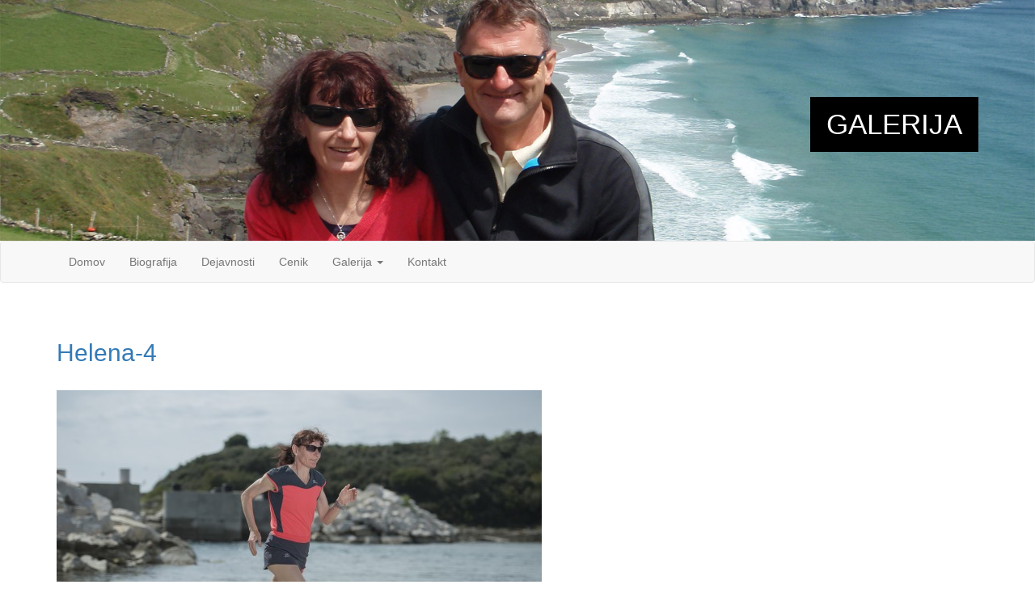

--- FILE ---
content_type: text/html; charset=UTF-8
request_url: https://helenajavornik.si/galerija/helena-4/
body_size: 3762
content:

<!DOCTYPE html>
<html>
  <head>
    <meta charset="utf-8">
    <meta http-equiv="X-UA-Compatible" content="IE=edge">
    <meta name="viewport" content="width=device-width">
    <meta name="description" content="Helena Javornik, najuspešnejša slovenska tekačica vseh časov, večkratna olimpijka, udeleženka Svetovnih in Evropskih prvenstev, Sredozemskih Iger, Evropska prvakinja v krosu, Evropska rekorderka v teku na 25.000m, državna rekorderka na vseh razdaljah od 3000m do maratona, zmagovalka maratonov v Amsterdamu, Dunaju, Torinu, Benetkah, Ljubljani, Radencih in mnogih drugih maratonov ter cestnih tekov širom po svetu in doma.">
    <meta name="author" content="2cas.net">
    
    <link rel="shortcut icon" href="https://helenajavornik.si/wp-content/themes/helena/favicon.ico" />

    <title>Helena Javornik</title>

    <link rel="stylesheet" href="https://maxcdn.bootstrapcdn.com/bootstrap/3.3.1/css/bootstrap.min.css">
    <link href="https://helenajavornik.si/wp-content/themes/helena/style.css" rel="stylesheet">
    <link href="https://maxcdn.bootstrapcdn.com/font-awesome/4.2.0/css/font-awesome.min.css" rel="stylesheet">
    
    <meta name='robots' content='max-image-preview:large' />
<link rel='dns-prefetch' href='//s.w.org' />
<link rel="alternate" type="application/rss+xml" title="Helena Javornik &raquo; Helena-4 Vir komentarjev" href="https://helenajavornik.si/galerija/helena-4/feed/" />
		<script type="text/javascript">
			window._wpemojiSettings = {"baseUrl":"https:\/\/s.w.org\/images\/core\/emoji\/13.1.0\/72x72\/","ext":".png","svgUrl":"https:\/\/s.w.org\/images\/core\/emoji\/13.1.0\/svg\/","svgExt":".svg","source":{"concatemoji":"https:\/\/helenajavornik.si\/wp-includes\/js\/wp-emoji-release.min.js?ver=5.8.12"}};
			!function(e,a,t){var n,r,o,i=a.createElement("canvas"),p=i.getContext&&i.getContext("2d");function s(e,t){var a=String.fromCharCode;p.clearRect(0,0,i.width,i.height),p.fillText(a.apply(this,e),0,0);e=i.toDataURL();return p.clearRect(0,0,i.width,i.height),p.fillText(a.apply(this,t),0,0),e===i.toDataURL()}function c(e){var t=a.createElement("script");t.src=e,t.defer=t.type="text/javascript",a.getElementsByTagName("head")[0].appendChild(t)}for(o=Array("flag","emoji"),t.supports={everything:!0,everythingExceptFlag:!0},r=0;r<o.length;r++)t.supports[o[r]]=function(e){if(!p||!p.fillText)return!1;switch(p.textBaseline="top",p.font="600 32px Arial",e){case"flag":return s([127987,65039,8205,9895,65039],[127987,65039,8203,9895,65039])?!1:!s([55356,56826,55356,56819],[55356,56826,8203,55356,56819])&&!s([55356,57332,56128,56423,56128,56418,56128,56421,56128,56430,56128,56423,56128,56447],[55356,57332,8203,56128,56423,8203,56128,56418,8203,56128,56421,8203,56128,56430,8203,56128,56423,8203,56128,56447]);case"emoji":return!s([10084,65039,8205,55357,56613],[10084,65039,8203,55357,56613])}return!1}(o[r]),t.supports.everything=t.supports.everything&&t.supports[o[r]],"flag"!==o[r]&&(t.supports.everythingExceptFlag=t.supports.everythingExceptFlag&&t.supports[o[r]]);t.supports.everythingExceptFlag=t.supports.everythingExceptFlag&&!t.supports.flag,t.DOMReady=!1,t.readyCallback=function(){t.DOMReady=!0},t.supports.everything||(n=function(){t.readyCallback()},a.addEventListener?(a.addEventListener("DOMContentLoaded",n,!1),e.addEventListener("load",n,!1)):(e.attachEvent("onload",n),a.attachEvent("onreadystatechange",function(){"complete"===a.readyState&&t.readyCallback()})),(n=t.source||{}).concatemoji?c(n.concatemoji):n.wpemoji&&n.twemoji&&(c(n.twemoji),c(n.wpemoji)))}(window,document,window._wpemojiSettings);
		</script>
		<style type="text/css">
img.wp-smiley,
img.emoji {
	display: inline !important;
	border: none !important;
	box-shadow: none !important;
	height: 1em !important;
	width: 1em !important;
	margin: 0 .07em !important;
	vertical-align: -0.1em !important;
	background: none !important;
	padding: 0 !important;
}
</style>
	<link rel='stylesheet' id='wp-block-library-css'  href='https://helenajavornik.si/wp-includes/css/dist/block-library/style.min.css?ver=5.8.12' type='text/css' media='all' />
<link rel='stylesheet' id='contact-form-7-css'  href='https://helenajavornik.si/wp-content/plugins/contact-form-7/includes/css/styles.css?ver=5.5.3' type='text/css' media='all' />
<link rel="https://api.w.org/" href="https://helenajavornik.si/wp-json/" /><link rel="alternate" type="application/json" href="https://helenajavornik.si/wp-json/wp/v2/media/287" /><link rel="EditURI" type="application/rsd+xml" title="RSD" href="https://helenajavornik.si/xmlrpc.php?rsd" />
<link rel="wlwmanifest" type="application/wlwmanifest+xml" href="https://helenajavornik.si/wp-includes/wlwmanifest.xml" /> 
<meta name="generator" content="WordPress 5.8.12" />
<link rel='shortlink' href='https://helenajavornik.si/?p=287' />
<link rel="alternate" type="application/json+oembed" href="https://helenajavornik.si/wp-json/oembed/1.0/embed?url=https%3A%2F%2Fhelenajavornik.si%2Fgalerija%2Fhelena-4%2F" />
<link rel="alternate" type="text/xml+oembed" href="https://helenajavornik.si/wp-json/oembed/1.0/embed?url=https%3A%2F%2Fhelenajavornik.si%2Fgalerija%2Fhelena-4%2F&#038;format=xml" />
<script type="text/javascript">
(function(url){
	if(/(?:Chrome\/26\.0\.1410\.63 Safari\/537\.31|WordfenceTestMonBot)/.test(navigator.userAgent)){ return; }
	var addEvent = function(evt, handler) {
		if (window.addEventListener) {
			document.addEventListener(evt, handler, false);
		} else if (window.attachEvent) {
			document.attachEvent('on' + evt, handler);
		}
	};
	var removeEvent = function(evt, handler) {
		if (window.removeEventListener) {
			document.removeEventListener(evt, handler, false);
		} else if (window.detachEvent) {
			document.detachEvent('on' + evt, handler);
		}
	};
	var evts = 'contextmenu dblclick drag dragend dragenter dragleave dragover dragstart drop keydown keypress keyup mousedown mousemove mouseout mouseover mouseup mousewheel scroll'.split(' ');
	var logHuman = function() {
		if (window.wfLogHumanRan) { return; }
		window.wfLogHumanRan = true;
		var wfscr = document.createElement('script');
		wfscr.type = 'text/javascript';
		wfscr.async = true;
		wfscr.src = url + '&r=' + Math.random();
		(document.getElementsByTagName('head')[0]||document.getElementsByTagName('body')[0]).appendChild(wfscr);
		for (var i = 0; i < evts.length; i++) {
			removeEvent(evts[i], logHuman);
		}
	};
	for (var i = 0; i < evts.length; i++) {
		addEvent(evts[i], logHuman);
	}
})('//helenajavornik.si/?wordfence_lh=1&hid=D7ACFDBAAB7881EC1A8D2FBF05B8D848');
</script>    
    <script src="https://ajax.googleapis.com/ajax/libs/jquery/1.11.2/jquery.min.js"></script>
    <script src="https://maxcdn.bootstrapcdn.com/bootstrap/3.3.1/js/bootstrap.min.js"></script>
    <!-- IE10 viewport hack for Surface/desktop Windows 8 bug -->
    <script src="https://helenajavornik.si/wp-content/themes/helena/js/ie10-viewport-bug-workaround.js"></script>

    <script src="https://helenajavornik.si/wp-content/themes/helena/js/custom.js"></script>
    <script src="https://helenajavornik.si/wp-content/themes/helena/js/jquery.drawDoughnutChart.js"></script>

    <!-- HTML5 shim and Respond.js for IE8 support of HTML5 elements and media queries -->
    <!--[if lt IE 9]>
      <script src="https://oss.maxcdn.com/html5shiv/3.7.2/html5shiv.min.js"></script>
      <script src="https://oss.maxcdn.com/respond/1.4.2/respond.min.js"></script>
    <![endif]-->
    
  </head>

  <body class="attachment attachment-template-default attachmentid-287 attachment-jpeg" >
<div class="jumbotron galerija">
      <div class="container">
        <h1 class="pull-right">Galerija</h1>
      </div>
      </div>
    </div>
	
<nav class="navbar navbar-default">
      <div class="container">
        <div class="navbar-header">
          <button type="button" class="navbar-toggle collapsed" data-toggle="collapse" data-target="#navbar" aria-expanded="false" aria-controls="navbar">
            <span class="sr-only">Toggle navigation</span>
            <span class="icon-bar"></span>
            <span class="icon-bar"></span>
            <span class="icon-bar"></span>
          </button>
        </div>
        <div id="navbar" class="collapse navbar-collapse">
          <div class="menu-main-menu-container"><ul id="menu-main-menu" class="nav navbar-nav"><li id="menu-item-24" class="menu-item menu-item-type-post_type menu-item-object-page menu-item-home menu-item-24"><a title="Domov" href="https://helenajavornik.si/">Domov</a></li>
<li id="menu-item-25" class="menu-item menu-item-type-post_type menu-item-object-page menu-item-25"><a title="Biografija" href="https://helenajavornik.si/biografija/">Biografija</a></li>
<li id="menu-item-222" class="menu-item menu-item-type-post_type menu-item-object-page menu-item-222"><a title="Dejavnosti" href="https://helenajavornik.si/dejavnosti/">Dejavnosti</a></li>
<li id="menu-item-262" class="menu-item menu-item-type-post_type menu-item-object-page menu-item-262"><a title="Cenik" href="https://helenajavornik.si/cenik/">Cenik</a></li>
<li id="menu-item-87" class="menu-item menu-item-type-post_type menu-item-object-page menu-item-has-children menu-item-87 dropdown"><a title="Galerija" href="#" data-toggle="dropdown" class="dropdown-toggle" aria-haspopup="true">Galerija <span class="caret"></span></a>
<ul role="menu" class=" dropdown-menu">
	<li id="menu-item-332" class="menu-item menu-item-type-post_type menu-item-object-page menu-item-332"><a title="Portreti" href="https://helenajavornik.si/galerija/portreti/">Portreti</a></li>
	<li id="menu-item-335" class="menu-item menu-item-type-post_type menu-item-object-page menu-item-335"><a title="Tekmovalna kariera" href="https://helenajavornik.si/galerija/tekmovanja/">Tekmovalna kariera</a></li>
	<li id="menu-item-355" class="menu-item menu-item-type-post_type menu-item-object-page menu-item-355"><a title="Rekreativna tekmovanja" href="https://helenajavornik.si/galerija/rekreativna-tekmovanja/">Rekreativna tekmovanja</a></li>
</ul>
</li>
<li id="menu-item-81" class="menu-item menu-item-type-post_type menu-item-object-page menu-item-81"><a title="Kontakt" href="https://helenajavornik.si/kontakt/">Kontakt</a></li>
</ul></div>        </div><!--/.nav-collapse -->
      </div>
    </nav>
    <div class="container content">
    	<div class="row">

        <h2>Helena-4</h2><br/><p class="attachment"><a href='https://helenajavornik.si/wp-content/uploads/2015/06/Helena-4.jpg'><img width="600" height="401" src="https://helenajavornik.si/wp-content/uploads/2015/06/Helena-4-600x401.jpg" class="attachment-medium size-medium" alt="" loading="lazy" srcset="https://helenajavornik.si/wp-content/uploads/2015/06/Helena-4-600x401.jpg 600w, https://helenajavornik.si/wp-content/uploads/2015/06/Helena-4-1024x684.jpg 1024w" sizes="(max-width: 600px) 100vw, 600px" /></a></p>
        
        </div><!-- end row-->
    </div><!-- end container -->

  <script type='text/javascript' src='https://helenajavornik.si/wp-includes/js/dist/vendor/regenerator-runtime.min.js?ver=0.13.7' id='regenerator-runtime-js'></script>
<script type='text/javascript' src='https://helenajavornik.si/wp-includes/js/dist/vendor/wp-polyfill.min.js?ver=3.15.0' id='wp-polyfill-js'></script>
<script type='text/javascript' id='contact-form-7-js-extra'>
/* <![CDATA[ */
var wpcf7 = {"api":{"root":"https:\/\/helenajavornik.si\/wp-json\/","namespace":"contact-form-7\/v1"}};
/* ]]> */
</script>
<script type='text/javascript' src='https://helenajavornik.si/wp-content/plugins/contact-form-7/includes/js/index.js?ver=5.5.3' id='contact-form-7-js'></script>
<script type='text/javascript' src='https://helenajavornik.si/wp-includes/js/wp-embed.min.js?ver=5.8.12' id='wp-embed-js'></script>
  
  <footer>
  <p>© 2015 helenajavornik.si | Vse pravice pridržane. | <a href="http://helenajavornik.si/kolofon/">Kolofon</a></p>
  </footer>
 
  </body>
</html>


--- FILE ---
content_type: text/css
request_url: https://helenajavornik.si/wp-content/themes/helena/style.css
body_size: 1676
content:
@charset "UTF-8";
/* CSS Document */

.home a, .home a:focus, .home a:hover {
	color: #fff;
}

.btn-default, .btn-default:hover, .btn-default:focus {
	color: #333;
	text-shadow: none; /* Prevent inheritence from `body` */
	background-color: #fff;
	border: 1px solid #fff;
}

html, body {
	height: 100%;
}
body {
	color: black;
}
body.home {
	background-color: #333;
	color: #fff;
	text-align: center;
	text-shadow: 0 1px 3px rgba(0,0,0,.5);
	background: url(img/HelenaJavornik.jpg) no-repeat top center fixed;
	-webkit-background-size: cover;
	-moz-background-size: cover;
	-o-background-size: cover;
	background-size: cover;
 	filter: progid:DXImageTransform.Microsoft.AlphaImageLoader(src='.myBackground.jpg', sizingMethod='scale');
	-ms-filter: "progid:DXImageTransform.Microsoft.AlphaImageLoader(src='myBackground.jpg', sizingMethod='scale')";
}

.zvezdica {
color: red;
}

.galerije {
	padding: 5px 10px !important;
}

.wp-caption-text {
	color: #555555;
	font-size: 12px;
	padding: 0 20px;
}

.jp-carousel-image-meta, .jp-carousel-left-column-wrapper {
	display: none;
}

.frontLogo {
	position: absolute;
	bottom: 20px;
	left: 20px;
}

.logo {
	float:left;
}

.page-id-85 .container .row a {
	margin: 0;
	padding: 0;
}

.foto {
	padding: 2px;
	border: solid 1px black;
	margin: 5px;
}

.onClouds {
	/*width: 150px;
	height: 150px;*/
	position: absolute;
	bottom: 5%;
	right: 5%;
	margin: 0;
	padding: 0;
}

.onClouds li {
	list-style: none;
    	display: inline;
}

.topatlet img {
	max-width: 300px;
	width: 100%;
}

/*.onClouds a {
	width: 150px;
	height: 150px;
	display: block;
	margin: 0;
	padding: 0;
	background-color: #000;
	background-image: url(img/run_on_clouds_w.png);
	background-repeat: no-repeat;
	background-position: top left;
	color: white;

}

.onClouds a:hover {
	background-image: url(img/run_on_clouds_b.png);
	background-color: white;
	color: black;

}

.onClouds p {
	font-size: 10px;
	margin-top: 5px;
}*/

.onCloudsBrand {
	margin-top: 13px;
}


/* Extra markup and styles for table-esque vertical and horizontal centering */
.site-wrapper {
	display: table;
	width: 100%;
	height: 100%; /* For at least Firefox */
	min-height: 100%;
	-webkit-box-shadow: inset 0 0 100px rgba(0,0,0,.5);
	box-shadow: inset 0 0 100px rgba(0,0,0,.5);
}
.site-wrapper-inner {
	display: table-cell;
	vertical-align: top;
}
.cover-container {
	margin-right: auto;
	margin-left: auto;
}
.cover-container h1 {
	font-weight: bold;
	font-size: 55px;
}

/* Padding for spacing */
.inner {
	padding: 30px;
}

.masthead-brand {
	margin-top: 10px;
	margin-bottom: 10px;
}

.masthead-nav > li {
	display: inline-block;
}

.masthead-nav > li + li {
	margin-left: 20px;
}

.masthead-nav > li > a {
	padding-right: 0;
	padding-left: 0;
	font-size: 16px;
	font-weight: bold;
	color: #fff; /* IE8 proofing */
	color: rgba(255,255,255,.75);
	border-bottom: 2px solid transparent;
}

.masthead-nav > li > a:hover, .masthead-nav > li > a:focus {
	background-color: transparent;
	border-bottom-color: #a9a9a9;
	border-bottom-color: rgba(255,255,255,.25);
}

.masthead-nav > .active > a, .masthead-nav > .active > a:hover, .masthead-nav > .active > a:focus {
	color: #fff;
	border-bottom-color: #fff;
}

.cover {
	padding: 0 20px;
}

.cover .btn-lg {
	padding: 10px 20px;
	font-weight: bold;
}

.jumbotron {
	margin-bottom: 0;
}

.biografija {
	background-image: none;
}

.contact {
	background-image: none;
	}

.galerija {
	background-image: none;
	}

.jumbotron h1 {
	/*background-color: #337ab7;*/
	background-color: #000;
	padding: 15px 20px;
	font-size: 2.5em;
	color: white;
	text-transform: uppercase;
	width: auto;
}

.content h2 {
	color: #337ab7;
}

.content h2 i {
	margin-right: 10px;
}

.content hr:last-child {
	display: none;
	}

/*.bgImg {
	width: 100%;
	height: auto;
	background-image: url(img/helenaZmaga.png);
	background-position: center bottom;
	background-repeat: no-repeat;
	background-size: 100%;
}*/

.navbar-collapse {
	padding-left: 0;
}

.current-menu-item {
	background-color: #337ab7;
	color: white;
}

.current-menu-item a {
	color: black !important;
}

footer {
	background-color: #000;
	color: white;
	text-align: center;
	padding: 20px 0;
	margin-top: 50px;
	}

.home footer {
	display: none;
	}

/* Charts */

.chart {
  margin: 0 auto 20px auto;
  width: 250px;
  height: 250px;
  position: relative;
  /*background-color: #222428;
  border-radius: 4px;*/
}
.doughnutTip {
  position: absolute;
  float: left;
  min-width: 30px;
  max-width: 300px;
  padding: 5px 15px;
  border-radius: 1px;
  background: rgba(0,0,0,.8);
  color: #ddd;
  font-size: 17px;
  text-shadow: 0 1px 0 #000;
  text-transform: uppercase;
  text-align: center;
  line-height: 1.3;
  letter-spacing: .06em;
  box-shadow: 0 1px 3px rgba(0,0,0,0.5);
  transform: all .3s;
  pointer-events: none;
}
.doughnutTip:after {
  position: absolute;
  left: 50%;
  bottom: -6px;
  content: "";
  height: 0;
  margin: 0 0 0 -6px;
  border-right: 5px solid transparent;
  border-left: 5px solid transparent;
  border-top: 6px solid rgba(0,0,0,.7);
  line-height: 0;
}
.doughnutSummary {
  position: absolute;
  top: 50%;
  left: 50%;
  /*color: #d5d5d5;*/
  color: #222428;
  text-align: center;
  text-shadow: 0 -1px 0 #111;
  cursor: default;
}
.doughnutSummaryTitle {
  position: absolute;
  top: 50%;
  width: 100%;
  margin-top: -27%;
  font-size: 22px;
  letter-spacing: .06em;
}
.doughnutSummaryNumber {
  position: absolute;
  top: 50%;
  width: 100%;
  margin-top: -15%;
  font-size: 55px;
}
.chart path:hover { 
  opacity: .65; 
}

.profCharts {
  margin: 20px 0 50px 0;
}

.profCharts i {
  margin-right: 5px;
}

.seznam {
  margin-top: 50px;
}

.ostalo .list-group-item>.badge {
float: none;
margin-right: 10px;
}

/* bootstrap */
.navbar {
	margin-bottom: 50px;
	}

.row {
	margin-right: 0;
	margin-left: 0;
}

@media (min-width: 768px) {

.masthead {
	position: fixed;
	top: 0;
}

.site-wrapper-inner {
	vertical-align: middle;
}

.masthead, .mastfoot, .cover-container {
	width: 100%;
}

.biografija {
	background-image: url(img/helenaBiografija.jpg);
	background-repeat: no-repeat;
	background-position: left top;
	background-size: 100%;
}

.contact {
	background-image: url(img/helenaKontakt.jpg);
	background-repeat: no-repeat;
	background-position: left top;
	background-size: 100%;
	}

.galerija {
	background-image: url(img/helenaGalerija.jpg);
	background-repeat: no-repeat;
	background-position: left top;
	background-size: 100%;
	}

.dejavnosti {
	background-image: url(img/helenaDejavnosti.jpg);
	background-repeat: no-repeat;
	background-position: left top;
	background-size: 100%;
	}

}

@media (min-width: 992px) {
.masthead, .mastfoot, .cover-container {
	width: 700px;
}

.biografija {
	background-image: url(img/helenaBiografija.jpg);
	background-repeat: no-repeat;
	background-position: left top;
	background-size: 100%;
}

.contact {
	background-image: url(img/helenaKontakt.jpg);
	background-repeat: no-repeat;
	background-position: left top;
	background-size: 100%;
	}

.galerija {
	background-image: url(img/helenaGalerija.jpg);
	background-repeat: no-repeat;
	background-position: left top;
	background-size: 100%;
	}

.dejavnosti {
	background-image: url(img/helenaDejavnosti.jpg);
	background-repeat: no-repeat;
	background-position: left top;
	background-size: 100%;
	}

}

@media (min-width: 1200px) {
.jumbotron {
padding: 100px 0;
}
.kontakt {
	padding: 0 20%;
	}
	
.biografija {
	background-image: url(img/helenaBiografija.jpg);
	background-repeat: no-repeat;
	background-position: left top;
	background-size: 100%;
}

.contact {
	background-image: url(img/helenaKontakt.jpg);
	background-repeat: no-repeat;
	background-position: left top;
	background-size: 100%;
	}

.galerija {
	background-image: url(img/helenaGalerija.jpg);
	background-repeat: no-repeat;
	background-position: left top;
	background-size: 100%;
	}

.dejavnosti {
	background-image: url(img/helenaDejavnosti.jpg);
	background-repeat: no-repeat;
	background-position: left top;
	background-size: 100%;
	}

}

--- FILE ---
content_type: application/javascript
request_url: https://helenajavornik.si/wp-content/themes/helena/js/custom.js
body_size: 295
content:
// JavaScript Document

$(document).ready(function(){
	
	$( '.page-id-220 .content .anchorLink' ).addClass( 'btn btn-warning' );
	
	$( '.blog .content h2' ).prepend( '<i class="fa fa-bookmark"></i>' );
	$( '.page-id-220 .content .anchorLink' ).prepend( '<i class="fa fa-info-circle"></i> ' );
										
	if($(".nastopi").length){
		$(".nastopi").drawDoughnutChart([
		  { 
			title: "nastopov za državno reprezentanco",
			value : 52,  
			color: "#0C6EBE" 
		  },
		  { 
			title: "nastopov na Svetovnem prvenstvu",
			value:  12,   
			color: "#FFD322" 
		  },
		  { 
			title: "nastopov na Evropskem prvenstvu",
			value:  7,   
			color: "#0AE2C1" 
		  },
		  { 
			title: "nastopi na Mediteranskih igrah",
			value:  3,   
			color: "#FF2718" 
		  }
		]);
		
		
		
		$(".naslovi").drawDoughnutChart([
		  { 
			title: "državnih rekordov",
			value : 53,  
			color: "#2C3E50" 
		  },
		  { 
			title: "naslovov državne prvakinje",
			value:  39,   
			color: "#E74C3C" 
		  }
		]);
		
		
		$(".olimpijske").drawDoughnutChart([
		  { 
			title: "1996 Atlanta",
			value : 1,  
			color: "#04756F" 
		  },
		  { 
			title: "2000 Sydney",
			value:  1,   
			color: "#FF8C00" 
		  },
		  { 
			title: "2004 Atene",
			value:  1,   
			color: "#FF2D00" 
		  }
		]);
		
		$(".maratoni").drawDoughnutChart([
		  { 
			title: "Amsterdam",
			value : 1,  
			color: "#D67000" 
		  },
		  { 
			title: "Benetke",
			value:  1,   
			color: "#F59A13" 
		  },
		  { 
			title: "Torino",
			value:  1,   
			color: "#D67000" 
		  }
		  ,
		  { 
			title: "Firenze",
			value:  1,   
			color: "#F59A13" 
		  },
		  { 
			title: "Treviso",
			value:  1,   
			color: "#D67000" 
		  },
		  { 
			title: "Cesano Boscone",
			value:  1,   
			color: "#F59A13" 
		  },
		  { 
			title: "Dunaj",
			value:  1,   
			color: "#D67000" 
		  },
		  { 
			title: "La Rochelle",
			value:  1,   
			color: "#F59A13" 
		  },
		  { 
			title: "Narbonne",
			value:  1,   
			color: "#D67000" 
		  },
		  { 
			title: "Ljubljana",
			value:  3,   
			color: "#F59A13" 
		  },
		  { 
			title: "Radenci",
			value:  5,   
			color: "#D67000" 
		  }
		]);
	}
});

--- FILE ---
content_type: application/javascript
request_url: https://helenajavornik.si/wp-content/themes/helena/js/jquery.drawDoughnutChart.js
body_size: 2964
content:
/*!
 * jquery.drawDoughnutChart.js
 * Version: 0.4(Beta)
 * Inspired by Chart.js(http://www.chartjs.org/)
 *
 * Copyright 2014 hiro
 * https://github.com/githiro/drawDoughnutChart
 * Released under the MIT license.
 *
 */
;(function($, undefined) {
  $.fn.drawDoughnutChart = function(data, options) {
    var $this = this,
      W = $this.width(),
      H = $this.height(),
      centerX = W/2,
      centerY = H/2,
      cos = Math.cos,
      sin = Math.sin,
      PI = Math.PI,
      settings = $.extend({
        segmentShowStroke : true,
        segmentStrokeColor : "#0C1013",
        segmentStrokeWidth : 1,
        baseColor: "rgba(0,0,0,0.5)",
        baseOffset: 4,
        edgeOffset : 10,//offset from edge of $this
        percentageInnerCutout : 75,
        animation : true,
        animationSteps : 90,
        animationEasing : "easeInOutExpo",
        animateRotate : true,
        tipOffsetX: -8,
        tipOffsetY: -45,
        showTip: true,
        showLabel: false,
        ratioFont: 1.5,
        shortInt: false,
        tipClass: "doughnutTip",
        summaryClass: "doughnutSummary",
        summaryTitle: "SKUPAJ:",
        summaryTitleClass: "doughnutSummaryTitle",
        summaryNumberClass: "doughnutSummaryNumber",
        beforeDraw: function() {  },
        afterDrawed : function() {  },
        onPathEnter : function(e,data) {  },
        onPathLeave : function(e,data) {  }
      }, options),
      animationOptions = {
        linear : function (t) {
          return t;
        },
        easeInOutExpo: function (t) {
          var v = t<.5 ? 8*t*t*t*t : 1-8*(--t)*t*t*t;
          return (v>1) ? 1 : v;
        }
      },
      requestAnimFrame = function() {
        return window.requestAnimationFrame ||
          window.webkitRequestAnimationFrame ||
          window.mozRequestAnimationFrame ||
          window.oRequestAnimationFrame ||
          window.msRequestAnimationFrame ||
          function(callback) {
            window.setTimeout(callback, 1000 / 60);
          };
      }();

    settings.beforeDraw.call($this);

    var $svg = $('<svg width="' + W + '" height="' + H + '" viewBox="0 0 ' + W + ' ' + H + '" xmlns="http://www.w3.org/2000/svg" xmlns:xlink="http://www.w3.org/1999/xlink"></svg>').appendTo($this),
        $paths = [],
        easingFunction = animationOptions[settings.animationEasing],
        doughnutRadius = Min([H / 2,W / 2]) - settings.edgeOffset,
        cutoutRadius = doughnutRadius * (settings.percentageInnerCutout / 100),
        segmentTotal = 0;

    //Draw base doughnut
    var baseDoughnutRadius = doughnutRadius + settings.baseOffset,
        baseCutoutRadius = cutoutRadius - settings.baseOffset;
    $(document.createElementNS('http://www.w3.org/2000/svg', 'path'))
      .attr({
        "d": getHollowCirclePath(baseDoughnutRadius, baseCutoutRadius),
        "fill": settings.baseColor
      })
      .appendTo($svg);

    //Set up pie segments wrapper
    var $pathGroup = $(document.createElementNS('http://www.w3.org/2000/svg', 'g'));
    $pathGroup.attr({opacity: 0}).appendTo($svg);

    //Set up tooltip
    if (settings.showTip) {
      var $tip = $('<div class="' + settings.tipClass + '" />').appendTo('body').hide(),
          tipW = $tip.width(),
          tipH = $tip.height();
    }

    //Set up center text area
    var summarySize = (cutoutRadius - (doughnutRadius - cutoutRadius)) * 2,
        $summary = $('<div class="' + settings.summaryClass + '" />')
                   .appendTo($this)
                   .css({
                     width: summarySize + "px",
                     height: summarySize + "px",
                     "margin-left": -(summarySize / 2) + "px",
                     "margin-top": -(summarySize / 2) + "px"
                   });
    var $summaryTitle = $('<p class="' + settings.summaryTitleClass + '">' + settings.summaryTitle + '</p>').appendTo($summary);
    $summaryTitle.css('font-size', getScaleFontSize( $summaryTitle, settings.summaryTitle )); // In most of case useless
    var $summaryNumber = $('<p class="' + settings.summaryNumberClass + '"></p>').appendTo($summary).css({opacity: 0});

    for (var i = 0, len = data.length; i < len; i++) {
      segmentTotal += data[i].value;
      $paths[i] = $(document.createElementNS('http://www.w3.org/2000/svg', 'path'))
        .attr({
          "stroke-width": settings.segmentStrokeWidth,
          "stroke": settings.segmentStrokeColor,
          "fill": data[i].color,
          "data-order": i
        })
        .appendTo($pathGroup)
        .on("mouseenter", pathMouseEnter)
        .on("mouseleave", pathMouseLeave)
        .on("mousemove", pathMouseMove)
		.on("click", pathClick);
    }

    //Animation start
    animationLoop(drawPieSegments);

    //Functions
    function getHollowCirclePath(doughnutRadius, cutoutRadius) {
        //Calculate values for the path.
        //We needn't calculate startRadius, segmentAngle and endRadius, because base doughnut doesn't animate.
        var startRadius = -1.570,// -Math.PI/2
            segmentAngle = 6.2831,// 1 * ((99.9999/100) * (PI*2)),
            endRadius = 4.7131,// startRadius + segmentAngle
            startX = centerX + cos(startRadius) * doughnutRadius,
            startY = centerY + sin(startRadius) * doughnutRadius,
            endX2 = centerX + cos(startRadius) * cutoutRadius,
            endY2 = centerY + sin(startRadius) * cutoutRadius,
            endX = centerX + cos(endRadius) * doughnutRadius,
            endY = centerY + sin(endRadius) * doughnutRadius,
            startX2 = centerX + cos(endRadius) * cutoutRadius,
            startY2 = centerY + sin(endRadius) * cutoutRadius;
        var cmd = [
          'M', startX, startY,
          'A', doughnutRadius, doughnutRadius, 0, 1, 1, endX, endY,//Draw outer circle
          'Z',//Close path
          'M', startX2, startY2,//Move pointer
          'A', cutoutRadius, cutoutRadius, 0, 1, 0, endX2, endY2,//Draw inner circle
          'Z'
        ];
        cmd = cmd.join(' ');
        return cmd;
    };
    function pathMouseEnter(e) {
      var order = $(this).data().order;
      if (settings.showTip) {
        $tip.text(data[order].title + ": " + data[order].value)
            .fadeIn(200);
      }
      if(settings.showLabel) {
		  $summaryTitle.text(data[order].title).css('font-size', getScaleFontSize( $summaryTitle, data[order].title));
          var tmpNumber = settings.shortInt ? shortKInt(data[order].value) : data[order].value;
		  $summaryNumber.html(tmpNumber).css('font-size', getScaleFontSize( $summaryNumber, tmpNumber));
	  }
      settings.onPathEnter.apply($(this),[e,data]);
    }
    function pathMouseLeave(e) {
      if (settings.showTip) $tip.hide();
      if(settings.showLabel) {
		  $summaryTitle.text(settings.summaryTitle).css('font-size', getScaleFontSize( $summaryTitle, settings.summaryTitle));
          var tmpNumber = settings.shortInt ? shortKInt(segmentTotal) : segmentTotal;
		  $summaryNumber.html(tmpNumber).css('font-size', getScaleFontSize( $summaryNumber, tmpNumber));
	  }
      settings.onPathLeave.apply($(this),[e,data]);
    }
    function pathMouseMove(e) {
      if (settings.showTip) {
        $tip.css({
          top: e.pageY + settings.tipOffsetY,
          left: e.pageX - $tip.width() / 2 + settings.tipOffsetX
        });
      }
    }
	function pathClick(e){
	var order = $(this).data().order;
	  if (typeof data[order].action != "undefined")
		  data[order].action();
	}
    function drawPieSegments (animationDecimal) {
      var startRadius = -PI / 2,//-90 degree
          rotateAnimation = 1;
      if (settings.animation && settings.animateRotate) rotateAnimation = animationDecimal;//count up between0~1

      drawDoughnutText(animationDecimal, segmentTotal);

      $pathGroup.attr("opacity", animationDecimal);

      //If data have only one value, we draw hollow circle(#1).
      if (data.length === 1 && (4.7122 < (rotateAnimation * ((data[0].value / segmentTotal) * (PI * 2)) + startRadius))) {
        $paths[0].attr("d", getHollowCirclePath(doughnutRadius, cutoutRadius));
        return;
      }
      for (var i = 0, len = data.length; i < len; i++) {
        var segmentAngle = rotateAnimation * ((data[i].value / segmentTotal) * (PI * 2)),
            endRadius = startRadius + segmentAngle,
            largeArc = ((endRadius - startRadius) % (PI * 2)) > PI ? 1 : 0,
            startX = centerX + cos(startRadius) * doughnutRadius,
            startY = centerY + sin(startRadius) * doughnutRadius,
            endX2 = centerX + cos(startRadius) * cutoutRadius,
            endY2 = centerY + sin(startRadius) * cutoutRadius,
            endX = centerX + cos(endRadius) * doughnutRadius,
            endY = centerY + sin(endRadius) * doughnutRadius,
            startX2 = centerX + cos(endRadius) * cutoutRadius,
            startY2 = centerY + sin(endRadius) * cutoutRadius;
        var cmd = [
          'M', startX, startY,//Move pointer
          'A', doughnutRadius, doughnutRadius, 0, largeArc, 1, endX, endY,//Draw outer arc path
          'L', startX2, startY2,//Draw line path(this line connects outer and innner arc paths)
          'A', cutoutRadius, cutoutRadius, 0, largeArc, 0, endX2, endY2,//Draw inner arc path
          'Z'//Cloth path
        ];
        $paths[i].attr("d", cmd.join(' '));
        startRadius += segmentAngle;
      }
    }
    function drawDoughnutText(animationDecimal, segmentTotal) {
      $summaryNumber
        .css({opacity: animationDecimal})
        .text((segmentTotal * animationDecimal).toFixed(1));
	  var tmpNumber = settings.shortInt ? shortKInt(segmentTotal) : segmentTotal;
	  $summaryNumber.html(tmpNumber).css('font-size', getScaleFontSize( $summaryNumber, tmpNumber));
    }
    function animateFrame(cnt, drawData) {
      var easeAdjustedAnimationPercent =(settings.animation)? CapValue(easingFunction(cnt), null, 0) : 1;
      drawData(easeAdjustedAnimationPercent);
    }
    function animationLoop(drawData) {
      var animFrameAmount = (settings.animation)? 1 / CapValue(settings.animationSteps, Number.MAX_VALUE, 1) : 1,
          cnt =(settings.animation)? 0 : 1;
      requestAnimFrame(function() {
          cnt += animFrameAmount;
          animateFrame(cnt, drawData);
          if (cnt <= 1) {
            requestAnimFrame(arguments.callee);
          } else {
            settings.afterDrawed.call($this);
          }
      });
    }
    function Max(arr) {
      return Math.max.apply(null, arr);
    }
    function Min(arr) {
      return Math.min.apply(null, arr);
    }
    function isNumber(n) {
      return !isNaN(parseFloat(n)) && isFinite(n);
    }
    function CapValue(valueToCap, maxValue, minValue) {
      if (isNumber(maxValue) && valueToCap > maxValue) return maxValue;
      if (isNumber(minValue) && valueToCap < minValue) return minValue;
      return valueToCap;
    }
    function shortKInt (int) {
		int = int.toString();
		var strlen = int.length;
		if(strlen<5)
			return int;
		if(strlen<8)
			return '<span title="' +  int +  '">' + int.substring(0, strlen-3) + 'K</span>';
		return '<span title="' + int  + '">' + int.substring( 0, strlen-6) + 'M</span>';
	}
	function getScaleFontSize(block, newText) {
		block.css('font-size', '');
        newText = newText.toString().replace(/(<([^>]+)>)/ig,"");
		var newFontSize = block.width() / newText.length * settings.ratioFont;
		// Not very good : http://stephensite.net/WordPressSS/2008/02/19/how-to-calculate-the-character-width-accross-fonts-and-points/
		// But best quick way the 1.5 number is to affinate in function of the police
		var maxCharForDefaultFont = block.width() - newText.length * block.css('font-size').replace(/px/, '') / settings.ratioFont;
		if(maxCharForDefaultFont<0)
			return newFontSize+'px';
		else
			return '';
	}
	/**
	function getScaleFontSize(block, newText) {
		block.css('font-size', '');
        newText = newText.toString().replace(/(<([^>]+)>)/ig,"");
		var newFontSize = block.width() / newText.length;
		if(newFontSize<block.css('font-size').replace(/px/, ''))
			return newFontSize+'px';
		else
			return '';
	}*/
    return $this;
  };
})(jQuery);